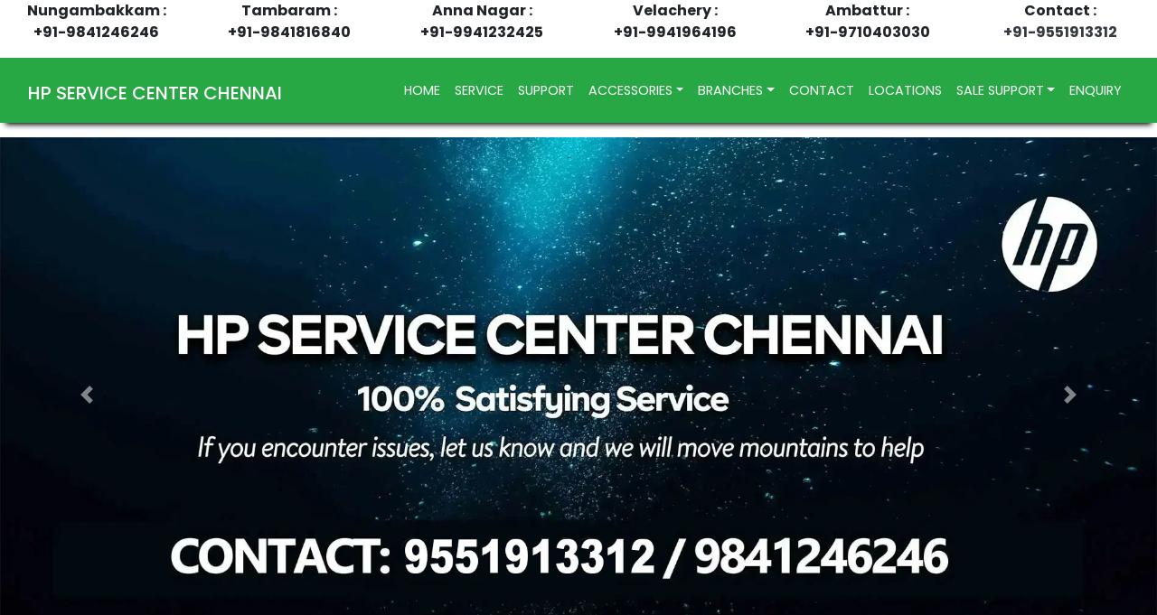

--- FILE ---
content_type: text/html; charset=UTF-8
request_url: https://www.hpserviceinchennai.in/battery/153/hp-presario-v6200-laptop-battery.html
body_size: 3252
content:
<!DOCTYPE html><html lang="en"> <head> <meta name="viewport" content= "width=device-width, initial-scale=1.0"> <meta name="robots" content="index,follow"/> <link rel="canonical" href="https://www.hpserviceinchennai.in/battery/153/hp-presario-v6200-laptop-battery.html" /> <title>HP Presario V6200 Laptop Battery chennai|HP Presario V6200 Laptop Battery price chennai, Tamilnadu|HP Battery in chennai|HP Battery price Tamilnadu|HP dealers in chennai, vellore|HP Battery, HP Battery price|chennai|bangalore|kerala|Tamilnadu</title> <meta name="description" content="Contact 9841246246-HP Battery dealers in chennai, Tamilnadu, andhra, bangalore, kerala, HP Presario V6200 Laptop Battery price in chennai, HP Presario V6200 Laptop Battery price chennai, HP Presario V6200 Laptop Battery review, HP Battery models chennai, HP Presario V6200 Laptop Battery pricelist, HP Battery pricelist chennai, Tamilnadu"><meta name="author" content="Administrator" /> <meta name="keywords" content="HP Battery dealers in chennai, HP Battery price in chennai, HP Presario V6200 Laptop Battery chennai, HP Presario V6200 Laptop Battery review, HP Battery specifications, HP Presario V6200 Laptop Battery models, HP Presario V6200 Laptop Battery pricelist, HP Presario V6200 Laptop Battery chennai, HP service center in chennai, HP, Laptop, Desktop, HP Presario V6200 Laptop Battery, HP Battery desktop price, HP Battery price, HP Battery price in chennai, HP Presario V6200 Laptop Battery retailer chennai, HP Presario V6200 Laptop Battery dealers kanchipuram"> <meta name="title" content="HP Battery dealers in chennai, HP Battery price in chennai, HP Presario V6200 Laptop Battery chennai, HP Presario V6200 Laptop Battery review, HP Battery specifications, HP Presario V6200 Laptop Battery models, HP Presario V6200 Laptop Battery pricelist, HP Presario V6200 Laptop Battery chennai, HP service center in chennai, HP, Laptop, Desktop, HP Presario V6200 Laptop Battery, HP Battery desktop price, HP Battery price, HP Battery price in chennai, HP Presario V6200 Laptop Battery retailer chennai, HP Presario V6200 Laptop Battery dealers kanchipuram"><link rel="stylesheet" href="https://cdn.jsdelivr.net/npm/bootstrap@4.0.0/dist/css/bootstrap.min.css"> <link rel="stylesheet" type="text/css" href="https://www.hpserviceinchennai.in/css/style.css" /> <link href="https://www.hpserviceinchennai.in/images/favicon.ico" rel="icon" type="image/x-icon" /> <link rel="stylesheet" href="https://cdnjs.cloudflare.com/ajax/libs/font-awesome/5.15.1/css/all.min.css"/> <meta property="og:title" content="HP Presario V6200 Laptop Battery chennai|HP Presario V6200 Laptop Battery price chennai, Tamilnadu|HP Battery in chennai|HP Battery price Tamilnadu|HP dealers in chennai, vellore|HP Battery, HP Battery price|chennai|bangalore|kerala|Tamilnadu" /> <meta property="og:description" content="Contact 9841246246-HP Battery dealers in chennai, Tamilnadu, andhra, bangalore, kerala, HP Presario V6200 Laptop Battery price in chennai, HP Presario V6200 Laptop Battery price chennai, HP Presario V6200 Laptop Battery review, HP Battery models chennai, HP Presario V6200 Laptop Battery pricelist, HP Battery pricelist chennai, Tamilnadu" /> <meta property="og:url" content="https://www.hpserviceinchennai.in/battery/153/hp-presario-v6200-laptop-battery.html" /> <meta property="og:type" content="website" /> <meta property="og:locale" content="en_IN" /> <link rel="stylesheet" type="text/css" href="css/whatsapp_float.css"></head> <body><header class="container-fuild"><div class="row padding-0 margin-0"><div class="col-md-2 text-center"><strong>Nungambakkam :<br>+91-9841246246</strong></div><div class="col-md-2 text-center"><strong>Tambaram :<br>+91-9841816840</strong></div><div class="col-md-2 text-center"><strong>Anna Nagar :<br>+91-9941232425</strong></div><div class="col-md-2 text-center"><strong>Velachery :<br>+91-9941964196</strong></div><div class="col-md-2 text-center"><strong>Ambattur :<br>+91-9710403030</strong></div><div class="col-md-2 text-center"><strong>Contact :<br><a href="https://api.whatsapp.com/send?phone=919551913312&text=Welcome to hpserviceinchennai.in" class="text-dark">+91-9551913312</a></strong></div></div></header><nav class="navbar navbar-expand-lg navbar-dark bg-success my-3 menu-background"><div class="container-fluid"><h1><a class="navbar-brand" href="\">HP SERVICE CENTER CHENNAI</a></h1><button class="navbar-toggler" type="button" data-toggle="collapse" data-target="#navbarNavDropdown" aria-controls="navbarNavDropdown" aria-expanded="false" aria-label="Toggle navigation"><span class="navbar-toggler-icon"></span></button><div class="collapse navbar-collapse" id="navbarNavDropdown"><ul class="navbar-nav ml-auto mt-2 mt-lg-0"><li class="nav-item active"><a class="nav-link" href="https://www.hpserviceinchennai.in/">HOME<span class="sr-only">(CURRENT)</span></a></li><li class="nav-item active"><a class="nav-link" href="https://www.hpserviceinchennai.in/hp-laptop-service-in-chennai.html">SERVICE</a></li><li class="nav-item active"><a class="nav-link" href="https://www.hpserviceinchennai.in/hp-authorised-service-center-chennai.html">SUPPORT</a></li><li class="nav-item dropdown"><a class="nav-link active dropdown-toggle" href="#" id="navbarDropdownMenuLink" data-toggle="dropdown" aria-haspopup="true" aria-expanded="false">ACCESSORIES</a><div class="dropdown-menu" aria-labelledby="navbarDropdownMenuLink"><a class="dropdown-item" href="https://www.hpserviceinchennai.in/hp-battery-price-chennai.php">Hp Battery</a><a class="dropdown-item" href="https://www.hpserviceinchennai.in/hp-adapter-price-chennai.php">Hp adapter</a><a class="dropdown-item" href="https://www.hpserviceinchennai.in/hp-desktop-keyboard-price-chennai.php">Hp keyboard</a><a class="dropdown-item" href="https://www.hpserviceinchennai.in/hp-mouse-price-in-chennai.php">Hp mouse</a><a class="dropdown-item" href="https://www.hpserviceinchennai.in/hp-printeraccessories-price-chennai.php">Hp printer accessories</a><a class="dropdown-item" href="https://www.hpserviceinchennai.in/hp-laptop-ram-price-chennai.php">Hp Ram</a><a class="dropdown-item" href="https://www.hpserviceinchennai.in/hp-laptop-bagpack-price-chennai.php">Hp bagback</a><a class="dropdown-item" href="https://www.hpserviceinchennai.in/hp-hard-disk-price-chennai.php">Hp hard disk</a></div></li><li class="nav-item dropdown"><a class="nav-link active dropdown-toggle" href="#" id="navbarDropdownMenuLink" data-toggle="dropdown" aria-haspopup="true" aria-expanded="false">BRANCHES</a><div class="dropdown-menu" aria-labelledby="navbarDropdownMenuLink"><a class="dropdown-item" href="https://www.hpserviceinchennai.in/hp-service-center-in-nungambakkam.html">NUNGAMBAKKAM</a><a class="dropdown-item" href="https://www.hpserviceinchennai.in/hp-service-center-in-anna-nagar.html">ANNA NAGAR</a><a class="dropdown-item" href="https://www.hpserviceinchennai.in/hp-service-center-in-tambaram.html">TAMBARAM</a><a class="dropdown-item" href="https://www.hpserviceinchennai.in/hp-service-center-in-velachery.html">VELACHERY</a><a class="dropdown-item" href="https://www.hpserviceinchennai.in/hp-service-center-in-porur.html">PORUR</a><a class="dropdown-item" href="https://www.hpserviceinchennai.in/hp-service-center-in-kodambakkam.html">KODAMBAKKAM</a><a class="dropdown-item" href="https://www.hpserviceinchennai.in/hp-service-center-in-ambattur.html">AMBATTUR</a><a class="dropdown-item" href="https://www.hpserviceinchennai.in/hp-service-center-in-adyar.html">ADYAR</a></div></li><li class="nav-item active"><a class="nav-link" href="https://www.hpserviceinchennai.in/hp-service-center-in-chennai-contact.html">CONTACT</a></li><li class="nav-item active"><a class="nav-link" href="https://www.hpserviceinchennai.in/hp-service-center-locations-chennai.php">LOCATIONS</a></li><li class="nav-item dropdown"><a class="nav-link active dropdown-toggle" href="#" id="navbarDropdownMenuLink" data-toggle="dropdown" aria-haspopup="true" aria-expanded="false">SALE SUPPORT</a><div class="dropdown-menu" aria-labelledby="navbarDropdownMenuLink"><a class="dropdown-item" href="https://www.hpshowroominchennai.in/hp-laptops.html" target="_new">HP LAPTOP</a><a class="dropdown-item" href="https://www.hpshowroominchennai.in/hp-desktops.html" target="_new">HP DESKTOP</a><a class="dropdown-item" href="https://www.hpshowroominchennai.in/hp-printers.html" target="_new">HP PRINTER</a><a class="dropdown-item" href="https://www.hpshowroominchennai.in/hp-monitors.html" target="_new">HP MONITOR</a><a class="dropdown-item" href="https://www.hpshowroominchennai.in/hp-servers.html" target="_new">HP SERVER</a><a class="dropdown-item" href="https://www.hpshowroominchennai.in/hp-workstation.html" target="_new">HP WORKSTATION</a></div></li><li class="nav-item active"><a class="nav-link" href="https://www.hpserviceinchennai.in/hp-service-center-chennai-enquiry.html">ENQUIRY</a></li></ul></div></div></nav></body></html><div class="container-fuild"> <div id="carouselExampleControls" class="carousel slide" data-ride="carousel"> <div class="carousel-inner"> <div class="carousel-item active"> <img fetchpriority="low" class="d-block w-100" src="https://www.hpserviceinchennai.in/images/hp-service-center-chennai.webp" alt="hp service center chennai"> </div> <div class="carousel-item"> <img fetchpriority="low" class="d-block w-100" src="https://www.hpserviceinchennai.in/images/hp-service-support.webp" alt="hp service center chennai"> </div> </div> <a class="carousel-control-prev" href="#carouselExampleControls" role="button" data-slide="prev"> <span class="carousel-control-prev-icon" aria-hidden="true"></span> <span class="sr-only">Previous</span> </a> <a class="carousel-control-next" href="#carouselExampleControls" role="button" data-slide="next"> <span class="carousel-control-next-icon" aria-hidden="true"></span> <span class="sr-only">Next</span> </a> </div> </div><div class="container"> <nav aria-label="breadcrumb"> <ol class="breadcrumb"> <li class="breadcrumb-item"><a href="https://www.hpserviceinchennai.in/">Home</a></li> <li class="breadcrumb-item"><a href="https://www.hpserviceinchennai.in/hp-battery-price-chennai.php">hp Laptop Batteries</a></li> <li class="breadcrumb-item active" aria-current="page">HP Presario V6200 Laptop Battery</li> </ol> </nav> </div> <div class="container my-5"> <h2>HP Presario V6200 Laptop Battery</h2> </div><br><br> <div class="container"> <div class="row"> <div class="col-md-4"> <img src="https://www.hpserviceinchennai.in/upload/products/1540960200.jpg" alt="HP Presario V6200 Laptop Battery" class="img img-fluid" /> </div> <div class="col-md-2">&nbsp;</div> <div class="col-md-6"> <ul>
	<li>Brand&nbsp;&nbsp; &nbsp;: Clublaptop</li>
	<li>Type&nbsp;&nbsp; &nbsp;: Lithium-ion</li>
	<li>Product : LB CL HPK DV2100</li>
	<li>Voltage&nbsp;&nbsp; &nbsp;: 10.8 V</li>
	<li>Capacity: 4400 mAh</li>
	<li>Color&nbsp;&nbsp; &nbsp;: Black</li>
</ul>
 </div> </div> </div>
<div class="container-fluid bg-success text-white mt-5 p-5"> <div class="container"> <div class="row home-title-2"> <div class="col-md-4 py-2"> <a href="https://www.hpserviceinchennai.in/hp-service-center-chennai-enquiry.html">HP SERVICE CENTER IN CHENNAI</a></div> <div class="col-md-4 py-2"><a href="https://www.hpserviceinchennai.in/hp-service-center-chennai-enquiry.html">HP REPAIR CENTER IN CHENNAI</a></div> <div class="col-md-4 py-2"><a href="https://www.hpserviceinchennai.in/hp-service-center-chennai-enquiry.html">HP SERVICE CENTRE AVADI</a></div> <div class="col-md-4 py-2"><a href="https://www.hpserviceinchennai.in/hp-service-center-chennai-enquiry.html">HP SERVICE CENTER PALLAVARAM</a></div> <div class="col-md-4 py-2"><a href="https://www.hpserviceinchennai.in/hp-service-center-chennai-enquiry.html">HP AUTHORIZED CENTER CHENNAI</a></div> <div class="col-md-4 py-2"><a href="https://www.hpserviceinchennai.in/hp-service-center-chennai-enquiry.html">HP LAPTOP SERVICE CENTER CHENNAI</a></div> <div class="col-md-4 py-2"><a href="https://www.hpserviceinchennai.in/hp-service-center-chennai-enquiry.html">HP LAPTOP REPAIR CENTER CHENNAI</a></div> <div class="col-md-4 py-2"><a href="https://www.hpserviceinchennai.in/hp-service-center-chennai-enquiry.html">HP PRINTER SERVICE IN CHENNAI</a></div> <div class="col-md-4 py-2"><a href="https://www.hpserviceinchennai.in/hp-service-center-chennai-enquiry.html">HP SERVICE CENTRE IN CHENNAI</a></div> <div class="col-md-4 py-2"><a href="https://www.hpserviceinchennai.in/hp-service-center-chennai-enquiry.html">HP LAPTOP SERVICE CHENNAI</a></div> <div class="col-md-4 py-2"><a href="https://www.hpserviceinchennai.in/hp-service-center-chennai-enquiry.html">HP PRINTER SERVICE CHENNAI</a></div> <div class="col-md-4 py-2"><a href="https://www.hpserviceinchennai.in/hp-service-center-chennai-enquiry.html">HP LAPTOP REPAIR CHENNAI</a></div> <div class="col-md-4 py-2"><a href="https://www.hpserviceinchennai.in/hp-service-center-chennai-enquiry.html">HP ONCALL SERVICE CHENNAI</a></div> <div class="col-md-4 py-2"><a href="https://www.hpserviceinchennai.in/hp-service-center-chennai-enquiry.html">HP DESKTOP SERVICE CHENNAI</a></div> <div class="col-md-4 py-2"><a href="https://www.hpserviceinchennai.in/hp-service-center-chennai-enquiry.html">DOORSTEP SERVICE CHENNAI</a></div> <div class="col-md-4 py-2"><a href="https://www.hpserviceinchennai.in/hp-service-center-chennai-enquiry.html">HP REPAIR CENTER CHENNAI</a></div> <div class="col-md-4 py-2"><a href="https://www.hpserviceinchennai.in/hp-service-center-chennai-enquiry.html">HP SERVICE CENTER LOCATIONS</a></div> <div class="col-md-4 py-2"><a href="https://www.hpserviceinchennai.in/hp-service-center-chennai-enquiry.html">HP WARRANTY SERVICE CENTER</a></div> <div class="col-md-4 py-2"><a href="https://www.hpserviceinchennai.in/hp-service-center-chennai-enquiry.html">HP SERVICE CENTER NUNGAMBAKKAM</a></div> <div class="col-md-4 py-2"><a href="https://www.hpserviceinchennai.in/hp-service-center-chennai-enquiry.html">HP SERVICE CENTER IN ANNA NAGAR</a></div> <div class="col-md-4 py-2"><a href="https://www.hpserviceinchennai.in/hp-service-center-chennai-enquiry.html">HP SERVICE CENTER IN TAMBARAM</a></div> <div class="col-md-4 py-2"><a href="https://www.hpserviceinchennai.in/hp-service-center-chennai-enquiry.html">HP SERVICE CENTER IN VADAPALANI</a></div> <div class="col-md-4 py-2"><a href="https://www.hpserviceinchennai.in/hp-service-center-chennai-enquiry.html">HP SERVICE CENTER IN PORUR</a></div> <div class="col-md-4 py-2"><a href="https://www.hpserviceinchennai.in/hp-service-center-chennai-enquiry.html">HP SERVICE CENTER IN CHETPET</a></div> <div class="col-md-4 py-2"><a href="https://www.hpserviceinchennai.in/hp-service-center-chennai-enquiry.html">HP SERVICE CENTER IN VELACHERY</a></div> <div class="col-md-4 py-2"><a href="https://www.hpserviceinchennai.in/hp-service-center-chennai-enquiry.html">HP SERVICE CENTER IN TNAGAR</a></div> <div class="col-md-4 py-2"><a href="https://www.hpserviceinchennai.in/hp-service-center-chennai-enquiry.html">HP SERVICE CENTER ASHOK NAGAR</a></div> <div class="col-md-4 py-2"><a href="https://www.hpserviceinchennai.in/hp-service-center-chennai-enquiry.html">HP PRINTER SERVICE CENTER</a></div> <div class="col-md-4 py-2"><a href="https://www.hpserviceinchennai.in/hp-service-center-chennai-enquiry.html">HP SERVICE CENTER CHROMPET</a></div> <div class="col-md-4 py-2"><a href="https://www.hpserviceinchennai.in/hp-service-center-chennai-enquiry.html">HP SERVICE CENTER K.K NAGAR</a></div> <div class="col-md-4 py-2"><a href="https://www.hpserviceinchennai.in/hp-service-center-chennai-enquiry.html">HP SERVICE CENTER IN OMR</a></div> <div class="col-md-4 py-2"><a href="https://www.hpserviceinchennai.in/hp-service-center-chennai-enquiry.html">HP SERVICE CENTER IN EGMORE</a></div> <div class="col-md-4 py-2"><a href="https://www.hpserviceinchennai.in/hp-service-center-chennai-enquiry.html">HP SERVICE CENTER IN AMBATTUR</a></div> <div class="col-md-4 py-2"><a href="https://www.hpserviceinchennai.in/hp-service-center-chennai-enquiry.html">HP SERVICE CENTER IN SAIDAPET</a></div> <div class="col-md-4 py-2"><a href="https://www.hpserviceinchennai.in/hp-service-center-chennai-enquiry.html">HP SERVICE CENTER IN PERUNGUDI</a></div> <div class="col-md-4 py-2"><a href="https://www.hpserviceinchennai.in/hp-service-center-chennai-enquiry.html">HP PRINTER CENTER IN CHENNAI</a></div> </div> </div> </div> 
<footer class="container-fluid py-3 bg-dark text-white"> 
	<div class="col-md-12 text-center"> 
		<p><strong>COPYRIGHTS RESERVED @ 2025</strong></p> 
		
		
	</div> 
</footer> 

<script type="text/javascript" src="https://code.jquery.com/jquery-3.6.0.min.js"></script> 
<script src="https://code.jquery.com/jquery-3.2.1.slim.min.js"></script>
<script src="https://cdn.jsdelivr.net/npm/bootstrap@4.0.0/dist/js/bootstrap.min.js"></script>
<script>window.$zoho=window.$zoho || {};$zoho.salesiq=$zoho.salesiq||{ready:function(){}}</script>
<script id="zsiqscript" src="https://salesiq.zohopublic.in/widget?wc=siq72d68a2d5c073907890c6f18b7c6c03dbd3e8e95a366cc13a20b326b15da41d2" defer></script>
<a class="whatsapp_float" target="_new" href="https://api.whatsapp.com/send?phone=919551913312&text=Welcome to hpserviceinchennai.in"><svg xmlns="http://www.w3.org/2000/svg" width="25" height="25" viewBox="0 0 16 16"><path fill="currentColor" d="M13.601 2.326A7.854 7.854 0 0 0 7.994 0C3.627 0 .068 3.558.064 7.926c0 1.399.366 2.76 1.057 3.965L0 16l4.204-1.102a7.933 7.933 0 0 0 3.79.965h.004c4.368 0 7.926-3.558 7.93-7.93A7.898 7.898 0 0 0 13.6 2.326zM7.994 14.521a6.573 6.573 0 0 1-3.356-.92l-.24-.144l-2.494.654l.666-2.433l-.156-.251a6.56 6.56 0 0 1-1.007-3.505c0-3.626 2.957-6.584 6.591-6.584a6.56 6.56 0 0 1 4.66 1.931a6.557 6.557 0 0 1 1.928 4.66c-.004 3.639-2.961 6.592-6.592 6.592zm3.615-4.934c-.197-.099-1.17-.578-1.353-.646c-.182-.065-.315-.099-.445.099c-.133.197-.513.646-.627.775c-.114.133-.232.148-.43.05c-.197-.1-.836-.308-1.592-.985c-.59-.525-.985-1.175-1.103-1.372c-.114-.198-.011-.304.088-.403c.087-.088.197-.232.296-.346c.1-.114.133-.198.198-.33c.065-.134.034-.248-.015-.347c-.05-.099-.445-1.076-.612-1.47c-.16-.389-.323-.335-.445-.34c-.114-.007-.247-.007-.38-.007a.729.729 0 0 0-.529.247c-.182.198-.691.677-.691 1.654c0 .977.71 1.916.81 2.049c.098.133 1.394 2.132 3.383 2.992c.47.205.84.326 1.129.418c.475.152.904.129 1.246.08c.38-.058 1.171-.48 1.338-.943c.164-.464.164-.86.114-.943c-.049-.084-.182-.133-.38-.232z"/></svg></a>
</body> </html>

--- FILE ---
content_type: text/html; charset=UTF-8
request_url: https://www.hpserviceinchennai.in/battery/153/css/whatsapp_float.css
body_size: -83
content:
<script>window.location.href="https://www.hpserviceinchennai.in/hp-service-center-chennai-enquiry.html";</script>

--- FILE ---
content_type: text/css
request_url: https://www.hpserviceinchennai.in/css/style.css
body_size: 618
content:
@import url('https://fonts.googleapis.com/css2?family=Poppins:ital,wght@0,100;0,200;0,300;0,400;0,500;0,600;0,700;0,800;0,900;1,100;1,200;1,300;1,400;1,500;1,600;1,700;1,800;1,900&display=swap'); /* font-family: 'Poppins', sans-serif; */ body{font-family: 'Poppins', sans-serif;} a{text-decoration: none!important;} .menu-background{-webkit-box-shadow: 0px 8px 6px -6px black; font-size: 9pt;} .top-border{background-color: #1a559e; color: #fff; padding: 12px 0px;} .home-box-1{margin: 5px; border: 1px solid #000; padding: 5px;} .home-box-1:hover{border: 3px solid #000; min-height: 500px;} .home-box-1 h2{font-size: 19pt; text-align: center; padding: 20px 0px 10px; color: #28a745!important} .home-box-1 .home-box-1-images{width: 100%;} .home-box-1 .home-box-1-images img{width: 100%; max-width: 100%;} .home-box-1 .home-box-1-content{padding: 10px 0px;} .home-box-1 .home-box-1-content p{text-align: justify; line-height: 30px; color: grey;} .home-title-1{width: 100%; padding: 10px 0px;} .home-title-1 h2{text-align: center; font-weight: bold; color: #28a745!important; font-size: 35px;} .home-title-1 p{font-size: 12pt; line-height: 34px; text-align: justify;} .content-details-2 ul li{margin-bottom: 12px;} .margin-0{padding: 0px !important;} .padding-0{margin: 0px !important;} .contact-details h3{color: #0286c6; font-size: 16pt; margin-bottom: 16px;} .contact-details p{line-height: 36px;} h2{text-transform:uppercase;} h3{font-size: 16pt;} .location-details h3{font-size: 12pt; padding: 10px;} .product-list{border:1px solid #000; height: 500px;} .product_img, .product_title, .product_link{text-align: center; width: 85%; margin: 0px auto;} .product_img{min-height: 300px; vertical-align: middle;} .middle-banner h4{font-size: 30pt; text-align: center;} .middle-banner .btn{font-size: 20pt;} .nav-item a{font-size: 0.9rem !important;} .home-title-2 a{color: #fff;} .home-box-1 a{color: #000;} .home-title-1 a{color: #000;} .content-details-2 a{color: #000;} .time-content{line-height: 38px; font-size: 15pt;} .middle-content h3{font-size: 12pt; line-height: 30px; font-weight: 400;} .middle-content i{color: #28a745!important;} iframe{width: 100%;} .main-content-1 p{line-height: 34px; } .main-content-2 i{color: #28a745!important; font-size: 50px;} .main-content-2 p{line-height: 30px; color: grey;} .main-content-2 h5{min-height: 50px;} .main-content-3 p{line-height: 34px; color: grey;} .last-keywords h6 a{border: 1px solid grey; text-align: center; line-height: 35px; padding: 8px 8px;font-weight: 300; font-size: 14px; color:grey!important;} .last-keywords h6 a:hover{color:#28a745!important;} .last-keywords h6 button{background-color: transparent!important; border: transparent!important; padding: 3px 0px!important;}